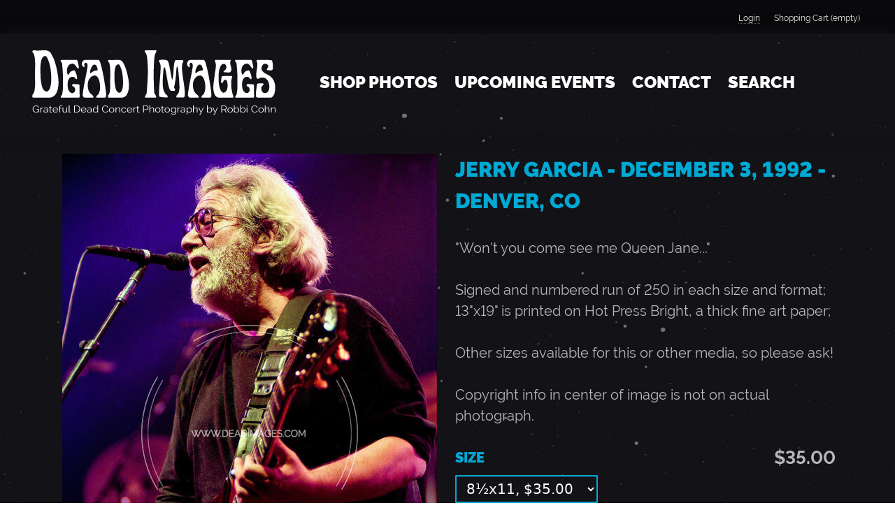

--- FILE ---
content_type: text/html; charset=utf-8
request_url: https://www.deadimages.com/store/photo/jerry-garcia-december-3-1992-denver-co-0
body_size: 8147
content:
<!DOCTYPE html><!--[if IEMobile 7]><html class="iem7" lang="en" dir="ltr"><![endif]--><!--[if lte IE 6]><html class="lt-ie9 lt-ie8 lt-ie7" lang="en" dir="ltr"><![endif]--><!--[if (IE 7)&(!IEMobile)]><html class="lt-ie9 lt-ie8" lang="en" dir="ltr"><![endif]--><!--[if IE 8]><html class="lt-ie9" lang="en" dir="ltr"><![endif]--><!--[if (gte IE 9)|(gt IEMobile 7)]><!--><html lang="en" dir="ltr" prefix="fb: https://ogp.me/ns/fb# og: https://ogp.me/ns#"><!--<![endif]--><head><meta http-equiv="X-UA-Compatible" content="IE=edge" /><link rel="apple-touch-icon" sizes="180x180" href="/files/favicons/apple-touch-icon.png"><link rel="icon" type="image/png" href="/files/favicons/favicon-32x32.png" sizes="32x32"><link rel="icon" type="image/png" href="/files/favicons/favicon-16x16.png" sizes="16x16"><link rel="manifest" href="/files/favicons/manifest.json"><link rel="mask-icon" href="/files/favicons/safari-pinned-tab.svg" color="#131217"><link rel="shortcut icon" href="/files/favicons/favicon.ico"><meta name="msapplication-config" content="/files/favicons/browserconfig.xml"><meta name="theme-color" content="#ffffff"><meta charset="utf-8" /><link rel="shortcut icon" href="https://www.deadimages.com/sites/all/themes/deadimages2016b/favicon.ico" type="image/vnd.microsoft.icon" /><meta name="description" content="&quot;Won&#039;t you come see me Queen Jane...&quot; Signed and numbered run of 250 in each size and format; 13&quot;x19&quot; is printed on Hot Press Bright, a thick fine art paper; Other sizes available for this or other media, so please ask! Copyright info in center of image is not on actual photograph." /><meta name="abstract" content="&quot;Won&#039;t you come see me Queen Jane...&quot; Signed and numbered run of 250 in each size and format; 13&quot;x19&quot; is printed on Hot Press Bright, a thick fine art paper; Other sizes available for this or other media, so please ask! Copyright info in center of image is not on actual photograph." /><meta name="rights" content="© Copyright Dead Images, All Rights Reserved" /><meta name="generator" content="Drupal 7 (http://drupal.org)" /><link rel="image_src" href="https://www.deadimages.com/files/styles/x-large/public/photos/deadimages_com-jerry_garcia_-_december_3_1992_-_denver_co_1.jpg?itok=fRE3vylK" /><link rel="canonical" href="https://www.deadimages.com/store/photo/jerry-garcia-december-3-1992-denver-co-0" /><link rel="shortlink" href="https://www.deadimages.com/node/299" /><meta property="og:type" content="product" /><meta property="og:site_name" content="Dead Images" /><meta property="og:url" content="https://www.deadimages.com/store/photo/jerry-garcia-december-3-1992-denver-co-0" /><meta property="og:title" content="Jerry Garcia - December 3, 1992 - Denver, CO" /><meta property="og:description" content="&quot;Won&#039;t you come see me Queen Jane...&quot; Signed and numbered run of 250 in each size and format; 13&quot;x19&quot; is printed on Hot Press Bright, a thick fine art paper; Other sizes available for this or other media, so please ask! Copyright info in center of image is not on actual photograph." /><meta property="og:updated_time" content="2025-07-12T14:15:57-04:00" /><meta property="og:image" content="https://www.deadimages.com/files/styles/x-large/public/photos/deadimages_com-jerry_garcia_-_december_3_1992_-_denver_co_1.jpg?itok=fRE3vylK" /><meta property="og:image:secure_url" content="https://www.deadimages.com/files/styles/x-large/public/photos/deadimages_com-jerry_garcia_-_december_3_1992_-_denver_co_1.jpg?itok=fRE3vylK" /><meta name="twitter:card" content="summary" /><meta name="twitter:url" content="https://www.deadimages.com/store/photo/jerry-garcia-december-3-1992-denver-co-0" /><meta name="twitter:title" content="Jerry Garcia - December 3, 1992 - Denver, CO" /><meta name="twitter:description" content="&quot;Won&#039;t you come see me Queen Jane...&quot; Signed and numbered run of 250 in each size and format; 13&quot;x19&quot; is printed on Hot Press Bright, a thick fine art paper; Other sizes available for this or other" /><meta name="twitter:image" content="https://www.deadimages.com/files/styles/x-large/public/photos/deadimages_com-jerry_garcia_-_december_3_1992_-_denver_co_1.jpg?itok=fRE3vylK" /><meta property="article:published_time" content="2017-02-09T13:41:35-05:00" /><meta property="article:modified_time" content="2025-07-12T14:15:57-04:00" /><meta itemprop="name" content="Jerry Garcia - December 3, 1992 - Denver, CO" /><meta itemprop="description" content="&quot;Won&#039;t you come see me Queen Jane...&quot; Signed and numbered run of 250 in each size and format; 13&quot;x19&quot; is printed on Hot Press Bright, a thick fine art paper; Other sizes available for this or other media, so please ask! Copyright info in center of image is not on actual photograph." /><meta itemprop="image" content="https://www.deadimages.com/files/styles/x-large/public/photos/deadimages_com-jerry_garcia_-_december_3_1992_-_denver_co_1.jpg?itok=fRE3vylK" /><meta name="state" content="North Carolina" /><meta name="language" content="English"><meta name="GOOGLEBOT" content="INDEX, FOLLOW"><meta name="author" content="Dead Images / Robbi Cohn (DEADIMAGES.COM)" /><meta name="msvalidate.01" content="DE5C6995CACFA5C6416EE28DB3F8A0B6" /><title>Jerry Garcia - December 3, 1992 - Denver, CO | Dead Images</title><meta name="MobileOptimized" content="width"><meta name="HandheldFriendly" content="true"><meta name="viewport" content="width=device-width, initial-scale=1, maximum-scale=1"><link type="text/css" rel="stylesheet" href="https://www.deadimages.com/files/css/css_kShW4RPmRstZ3SpIC-ZvVGNFVAi0WEMuCnI0ZkYIaFw.css" media="all" /><link type="text/css" rel="stylesheet" href="https://www.deadimages.com/files/css/css_cJBwtNJ2SvgQ99iPRftQF-Nai9jYaXBY8ENB4TyDQAc.css" media="all" /><link type="text/css" rel="stylesheet" href="https://www.deadimages.com/files/css/css_DFpy4IbPE_bJEEmy5Ynr8ppwHxqt_JT078n5loaAFs8.css" media="all" /><style>.ajax-progress-throbber{display:none;}
</style><link type="text/css" rel="stylesheet" href="https://www.deadimages.com/files/css/css_YQkiHLpoJ_SlMee8Q0-HaDgKbjbRWhEuGIS_-Dqq1pA.css" media="all" /><link type="text/css" rel="stylesheet" href="https://www.deadimages.com/files/css/css_6yLQObbSMjmRapH-UcbdTkDegCLe1t0ty64lh0TGEcU.css" media="all" /><script src="https://www.deadimages.com/files/js/js_Pt6OpwTd6jcHLRIjrE-eSPLWMxWDkcyYrPTIrXDSON0.js"></script><script src="https://www.deadimages.com/files/js/js_NaWnmLRn_oLakq5a60IFTfYZm_LJr7QZfBZkBPCRDXY.js"></script><script src="https://www.deadimages.com/files/js/js_UvcHDQi4pM0-kY-_aKKdM2SvWhDqAW47fb062Z9prJk.js"></script><script src="https://www.deadimages.com/files/js/js_-YUTKe49MzRcnBA6-aNZfQeHgcMIsF-Hu5m9L5w-ujs.js"></script><script src="https://www.deadimages.com/files/googleanalytics/js?t8ay42"></script><script>window.dataLayer = window.dataLayer || [];function gtag(){dataLayer.push(arguments)};gtag("js", new Date());gtag("set", "developer_id.dMDhkMT", true);gtag("config", "UA-86625708-1", {"groups":"default","anonymize_ip":true});</script><script src="https://www.deadimages.com/files/js/js_bnMp8Ggs1GSXXUnjuViNDvo9V0qILJlMPregWHZwyYA.js"></script><script src="https://www.deadimages.com/files/js/js_lHIMyrzn0r-ew9db4f1PDtiMdOM-4su1mtH4XJUVwYA.js"></script><script>jQuery.extend(Drupal.settings, {"basePath":"\/","pathPrefix":"","setHasJsCookie":0,"ajaxPageState":{"theme":"deadimages2016b","theme_token":"XHKPzxJcGwys5K99EQcAfuyDTfApTP-1tdbxfIj8MUw","jquery_version":"1.12","jquery_version_token":"Ea-EAwT_o7bapamvwNeF2KI7QAtWF4xZFwIt5Ry_B6I","js":{"sites\/all\/modules\/copyprevention\/copyprevention.js":1,"sites\/all\/modules\/jquery_update\/replace\/jquery\/1.12\/jquery.min.js":1,"misc\/jquery-extend-3.4.0.js":1,"misc\/jquery-html-prefilter-3.5.0-backport.js":1,"misc\/jquery.once.js":1,"misc\/drupal.js":1,"sites\/all\/modules\/jquery_update\/js\/jquery_browser.js":1,"sites\/all\/modules\/jquery_update\/replace\/ui\/external\/jquery.cookie.js":1,"sites\/all\/modules\/jquery_update\/replace\/jquery.form\/4\/jquery.form.min.js":1,"misc\/form-single-submit.js":1,"misc\/ajax.js":1,"sites\/all\/modules\/jquery_update\/js\/jquery_update.js":1,"sites\/all\/modules\/ajax_throbber\/js\/ajax_throbber.js":1,"sites\/all\/libraries\/colorbox\/jquery.colorbox-min.js":1,"sites\/all\/modules\/colorbox\/js\/colorbox.js":1,"sites\/all\/modules\/colorbox\/styles\/default\/colorbox_style.js":1,"sites\/all\/modules\/colorbox\/js\/colorbox_load.js":1,"sites\/all\/themes\/deadimages2016b\/js\/rrssb.min.js":1,"sites\/all\/modules\/google_analytics\/googleanalytics.js":1,"https:\/\/www.deadimages.com\/files\/googleanalytics\/js?t8ay42":1,"0":1,"sites\/all\/modules\/field_group\/field_group.js":1,"misc\/progress.js":1,"sites\/all\/modules\/colorbox_node\/colorbox_node.js":1,"sites\/all\/themes\/deadimages2016b\/js\/script.js":1,"sites\/all\/themes\/deadimages2016b\/js\/rwd-nav.js":1},"css":{"modules\/system\/system.base.css":1,"modules\/system\/system.menus.css":1,"modules\/system\/system.messages.css":1,"modules\/system\/system.theme.css":1,"sites\/all\/modules\/ajax_throbber\/css\/stylesheets\/ajax_throbber.css":1,"sites\/all\/modules\/colorbox_node\/colorbox_node.css":1,"modules\/field\/theme\/field.css":1,"sites\/all\/modules\/logintoboggan\/logintoboggan.css":1,"modules\/node\/node.css":1,"modules\/search\/search.css":1,"sites\/all\/modules\/ubercart\/uc_order\/uc_order.css":1,"sites\/all\/modules\/ubercart\/uc_product\/uc_product.css":1,"sites\/all\/modules\/ubercart\/uc_store\/uc_store.css":1,"modules\/user\/user.css":1,"sites\/all\/modules\/views\/css\/views.css":1,"sites\/all\/modules\/ckeditor\/css\/ckeditor.css":1,"sites\/all\/modules\/colorbox\/styles\/default\/colorbox_style.css":1,"sites\/all\/modules\/ctools\/css\/ctools.css":1,"0":1,"sites\/all\/modules\/ajax_throbber\/css\/stylesheets\/ajax_throbber_three_dots.css":1,"sites\/all\/modules\/date\/date_api\/date.css":1,"sites\/all\/themes\/deadimages2016b\/system.menus.css":1,"sites\/all\/themes\/deadimages2016b\/css\/normalize.css":1,"sites\/all\/themes\/deadimages2016b\/css\/tabs.css":1,"sites\/all\/themes\/deadimages2016b\/css\/pages.css":1,"sites\/all\/themes\/deadimages2016b\/css\/blocks.css":1,"sites\/all\/themes\/deadimages2016b\/css\/navigation.css":1,"sites\/all\/themes\/deadimages2016b\/css\/misc.css":1,"sites\/all\/themes\/deadimages2016b\/css\/views-styles.css":1,"sites\/all\/themes\/deadimages2016b\/css\/nodes.css":1,"sites\/all\/themes\/deadimages2016b\/css\/forms.css":1,"sites\/all\/themes\/deadimages2016b\/css\/fields.css":1,"sites\/all\/themes\/deadimages2016b\/css\/print.css":1,"sites\/all\/themes\/deadimages2016b\/css\/colorbox.css":1,"sites\/all\/themes\/deadimages2016b\/css\/ubercart.css":1,"sites\/all\/themes\/deadimages2016b\/css\/jk-art.css":1,"sites\/all\/themes\/deadimages2016b\/css\/rrssb.css":1,"sites\/all\/themes\/deadimages2016b\/css\/rwd.css":1}},"colorbox":{"transition":"elastic","speed":"150","opacity":"0.70","slideshow":false,"slideshowAuto":true,"slideshowSpeed":"2500","slideshowStart":"start slideshow","slideshowStop":"stop slideshow","current":"{current} of {total}","previous":"\u00ab Prev","next":"Next \u00bb","close":"Close","overlayClose":true,"returnFocus":true,"maxWidth":"98%","maxHeight":"98%","initialWidth":"0","initialHeight":"0","fixed":true,"scrolling":true,"mobiledetect":false,"mobiledevicewidth":"480px","file_public_path":"\/files","specificPagesDefaultValue":"admin*\nimagebrowser*\nimg_assist*\nimce*\nnode\/add\/*\nnode\/*\/edit\nprint\/*\nprintpdf\/*\nsystem\/ajax\nsystem\/ajax\/*"},"better_exposed_filters":{"views":{"photos":{"displays":{"block_1":{"filters":[]}}}}},"ajaxThrobber":{"bg_color":"0,0,0, 0.75","item_color":"255,255,255, 0.8","type":"three_dots"},"googleanalytics":{"account":["UA-86625708-1"],"trackOutbound":1,"trackMailto":1,"trackDownload":1,"trackDownloadExtensions":"7z|aac|arc|arj|asf|asx|avi|bin|csv|doc(x|m)?|dot(x|m)?|exe|flv|gif|gz|gzip|hqx|jar|jpe?g|js|mp(2|3|4|e?g)|mov(ie)?|msi|msp|pdf|phps|png|ppt(x|m)?|pot(x|m)?|pps(x|m)?|ppam|sld(x|m)?|thmx|qtm?|ra(m|r)?|sea|sit|tar|tgz|torrent|txt|wav|wma|wmv|wpd|xls(x|m|b)?|xlt(x|m)|xlam|xml|z|zip","trackColorbox":1},"currentPath":"node\/299","currentPathIsAdmin":false,"copyprevention":{"body":{"selectstart":"selectstart","copy":"copy","contextmenu":"contextmenu"},"images":{"contextmenu":"contextmenu","transparentgif":"transparentgif"},"images_min_dimension":"150","transparentgif":"https:\/\/www.deadimages.com\/sites\/all\/modules\/copyprevention\/transparent.gif"},"field_group":{"div":"full"},"ajax":{"edit-attributes-4":{"callback":"uc_attribute_option_ajax","wrapper":"uc_product_add_to_cart_form-299-attributes","event":"change","url":"\/system\/ajax","submit":{"_triggering_element_name":"attributes[4]"}}},"urlIsAjaxTrusted":{"\/system\/ajax":true,"\/store\/photo\/jerry-garcia-december-3-1992-denver-co-0":true},"colorbox_node":{"width":"600px","height":"600px"}});</script><!--[if lt IE 9]><script src="/sites/all/themes/zen/js/html5-respond.js"></script><![endif]--></head><body class="html not-front not-logged-in no-sidebars page-node page-node- page-node-299 node-type-photo uc-product-node section-store" onselectstart="return false;" oncopy="return false;" oncontextmenu="return false;" id="body"><p id="skip-link"> <a href="#main-menu" class="element-invisible element-focusable">Jump to navigation</a></p> <a href="#" class="scrollup" title="Back to Top">Scroll</a><div class="top-bar"><div class="top-bar-inner"><div id="block-block-5" class="block block-block top-usermenu first last odd"><ul class='menu'><li><a href="/user/login">Login</a></li><li>Shopping Cart (empty)</li></ul></div></div></div><header id="header" role="banner"><div id="header-inner"><div id="logo"> <a href="/" title="Home" rel="home"></a></div> <nav id="navigation" class="navigation"><h3>nav</h3><ul><li class="menu-1789 first"><a href="/shop/photos">Shop Photos</a></li><li class="menu-1792"><a href="/events/upcoming">Upcoming Events</a></li><li class="menu-1014"><a href="/contact">Contact</a></li><li class="menu-2124 last"><a href="/search/content" data-inner-width="480" data-inner-height="275" class="colorbox-node">Search</a></li></ul> </nav></div></header><div id="page"><div id="main"><div id="content" class="column" role="main"> <a id="main-content"></a><h1 class="title" id="page-title">Jerry Garcia - December 3, 1992 - Denver, CO</h1><div class="overlay-spinner"><div class="spinner"><div class="bounce1"></div><div class="bounce2"></div><div class="bounce3"></div></div></div><div class="ds-1col node node-photo view-mode-full clearfix"><div class="group-product-image field-group-div"><div class="field field-name-uc-product-image field-type-image field-label-hidden"><div class="field-items"><div class="field-item even"><a href="https://www.deadimages.com/files/styles/x-large/public/photos/deadimages_com-jerry_garcia_-_december_3_1992_-_denver_co_1.jpg?itok=fRE3vylK" title="Jerry Garcia - December 3, 1992" class="colorbox" data-colorbox-gallery="" data-cbox-img-attrs="{&quot;title&quot;: &quot;Jerry Garcia - December 3, 1992&quot;, &quot;alt&quot;: &quot;Jerry Garcia - December 3, 1992&quot;}"><img src="https://www.deadimages.com/files/styles/large/public/photos/deadimages_com-jerry_garcia_-_december_3_1992_-_denver_co_1.jpg?itok=4LfEHx-4" width="536" height="800" alt="Jerry Garcia - December 3, 1992" title="Jerry Garcia - December 3, 1992" /></a></div></div></div><div class="field field-name-field-photo-date field-type-datetime field-label-inline clearfix"><div class="field-label">Date:&nbsp;</div><div class="field-items"><div class="field-item even"><span class="date-display-single">Thursday, December 3, 1992</span></div></div></div><div class="field field-name-field-photo-subject field-type-taxonomy-term-reference field-label-inline clearfix"><div class="field-label">Subject:&nbsp;</div><div class="field-items"><div class="field-item even">Jerry Garcia</div></div></div><div class="field field-name-field-photo-song field-type-taxonomy-term-reference field-label-inline clearfix"><div class="field-label">Song:&nbsp;</div><div class="field-items"><div class="field-item even">Queen Jane Approximately</div></div></div><div class="field field-name-field-photo-location field-type-location field-label-inline clearfix"><div class="field-label">Location:&nbsp;</div><div class="field-items"><div class="field-item even"><div class="location vcard" itemscope itemtype="http://schema.org/PostalAddress"><div class="adr"> <span class="fn" itemprop="name">McNichols Sports Arena</span> <span class="locality" itemprop="addressLocality"> Denver </span> , <span class="region" itemprop="addressRegion">CO</span></div></div></div></div></div><div class="field field-name-rrssb field-type-ds field-label-hidden"><div class="field-items"><div class="field-item even"><ul class="rrssb-buttons clearfix"><li class="facebook"> <a href="https://www.facebook.com/sharer/sharer.php?u=https://www.deadimages.com/store/photo/jerry-garcia-december-3-1992-denver-co-0" class="popup"> <span class="icon"> <svg version="1.1" id="Layer_1" xmlns="http://www.w3.org/2000/svg" xmlns:xlink="http://www.w3.org/1999/xlink" x="0px" y="0px" width="28px" height="28px" viewBox="0 0 28 28" enable-background="new 0 0 28 28" xml:space="preserve"> <path d="M27.825,4.783c0-2.427-2.182-4.608-4.608-4.608H4.783c-2.422,0-4.608,2.182-4.608,4.608v18.434 c0,2.427,2.181,4.608,4.608,4.608H14V17.379h-3.379v-4.608H14v-1.795c0-3.089,2.335-5.885,5.192-5.885h3.718v4.608h-3.726 c-0.408,0-0.884,0.492-0.884,1.236v1.836h4.609v4.608h-4.609v10.446h4.916c2.422,0,4.608-2.188,4.608-4.608V4.783z"/> </svg> </span> <span class="text">facebook</span> </a></li><li class="twitter"> <a href="https://twitter.com/intent/tweet?text=Jerry Garcia - December 3, 1992 - Denver, CO&url=https://www.deadimages.com/store/photo/jerry-garcia-december-3-1992-denver-co-0" class="popup"> <span class="icon"> <svg version="1.1" id="Layer_1" xmlns="http://www.w3.org/2000/svg" xmlns:xlink="http://www.w3.org/1999/xlink" x="0px" y="0px" width="28px" height="28px" viewBox="0 0 28 28" enable-background="new 0 0 28 28" xml:space="preserve"> <path d="M24.253,8.756C24.689,17.08,18.297,24.182,9.97,24.62c-3.122,0.162-6.219-0.646-8.861-2.32 c2.703,0.179,5.376-0.648,7.508-2.321c-2.072-0.247-3.818-1.661-4.489-3.638c0.801,0.128,1.62,0.076,2.399-0.155 C4.045,15.72,2.215,13.6,2.115,11.077c0.688,0.275,1.426,0.407,2.168,0.386c-2.135-1.65-2.729-4.621-1.394-6.965 C5.575,7.816,9.54,9.84,13.803,10.071c-0.842-2.739,0.694-5.64,3.434-6.482c2.018-0.623,4.212,0.044,5.546,1.683 c1.186-0.213,2.318-0.662,3.329-1.317c-0.385,1.256-1.247,2.312-2.399,2.942c1.048-0.106,2.069-0.394,3.019-0.851 C26.275,7.229,25.39,8.196,24.253,8.756z"/> </svg> </span> <span class="text">twitter</span> </a></li><li class="googleplus"> <a href="https://plus.google.com/share?url=https://www.deadimages.com/store/photo/jerry-garcia-december-3-1992-denver-co-0" class="popup"> <span class="icon"> <svg version="1.1" id="Layer_1" xmlns="http://www.w3.org/2000/svg" xmlns:xlink="http://www.w3.org/1999/xlink" x="0px" y="0px" width="28px" height="28px" viewBox="0 0 28 28" enable-background="new 0 0 28 28" xml:space="preserve"> <g> <g> <path d="M14.703,15.854l-1.219-0.948c-0.372-0.308-0.88-0.715-0.88-1.459c0-0.748,0.508-1.223,0.95-1.663 c1.42-1.119,2.839-2.309,2.839-4.817c0-2.58-1.621-3.937-2.399-4.581h2.097l2.202-1.383h-6.67c-1.83,0-4.467,0.433-6.398,2.027 C3.768,4.287,3.059,6.018,3.059,7.576c0,2.634,2.022,5.328,5.604,5.328c0.339,0,0.71-0.033,1.083-0.068 c-0.167,0.408-0.336,0.748-0.336,1.324c0,1.04,0.551,1.685,1.011,2.297c-1.524,0.104-4.37,0.273-6.467,1.562 c-1.998,1.188-2.605,2.916-2.605,4.137c0,2.512,2.358,4.84,7.289,4.84c5.822,0,8.904-3.223,8.904-6.41 c0.008-2.327-1.359-3.489-2.829-4.731H14.703z M10.269,11.951c-2.912,0-4.231-3.765-4.231-6.037c0-0.884,0.168-1.797,0.744-2.511 c0.543-0.679,1.489-1.12,2.372-1.12c2.807,0,4.256,3.798,4.256,6.242c0,0.612-0.067,1.694-0.845,2.478 c-0.537,0.55-1.438,0.948-2.295,0.951V11.951z M10.302,25.609c-3.621,0-5.957-1.732-5.957-4.142c0-2.408,2.165-3.223,2.911-3.492 c1.421-0.479,3.25-0.545,3.555-0.545c0.338,0,0.52,0,0.766,0.034c2.574,1.838,3.706,2.757,3.706,4.479 c-0.002,2.073-1.736,3.665-4.982,3.649L10.302,25.609z"/> <polygon points="23.254,11.89 23.254,8.521 21.569,8.521 21.569,11.89 18.202,11.89 18.202,13.604 21.569,13.604 21.569,17.004 23.254,17.004 23.254,13.604 26.653,13.604 26.653,11.89 "/> </g> </g> </svg> </span> <span class="text">google+</span> </a></li><li class="email"> <a href="mailto:?subject=Jerry Garcia - December 3, 1992 - Denver, CO&amp;body=https://www.deadimages.com/store/photo/jerry-garcia-december-3-1992-denver-co-0"> <span class="icon"> <svg xmlns="http://www.w3.org/2000/svg" xmlns:xlink="http://www.w3.org/1999/xlink" version="1.1" x="0px" y="0px" width="28px" height="28px" viewBox="0 0 28 28" enable-background="new 0 0 28 28" xml:space="preserve"><g><path d="M20.111 26.147c-2.336 1.051-4.361 1.401-7.125 1.401c-6.462 0-12.146-4.633-12.146-12.265 c0-7.94 5.762-14.833 14.561-14.833c6.853 0 11.8 4.7 11.8 11.252c0 5.684-3.194 9.265-7.399 9.3 c-1.829 0-3.153-0.934-3.347-2.997h-0.077c-1.208 1.986-2.96 2.997-5.023 2.997c-2.532 0-4.361-1.868-4.361-5.062 c0-4.749 3.504-9.071 9.111-9.071c1.713 0 3.7 0.4 4.6 0.973l-1.169 7.203c-0.388 2.298-0.116 3.3 1 3.4 c1.673 0 3.773-2.102 3.773-6.58c0-5.061-3.27-8.994-9.303-8.994c-5.957 0-11.175 4.673-11.175 12.1 c0 6.5 4.2 10.2 10 10.201c1.986 0 4.089-0.43 5.646-1.245L20.111 26.147z M16.646 10.1 c-0.311-0.078-0.701-0.155-1.207-0.155c-2.571 0-4.595 2.53-4.595 5.529c0 1.5 0.7 2.4 1.9 2.4 c1.441 0 2.959-1.828 3.311-4.087L16.646 10.068z"/></g></svg> </span> <span class="text">email</span> </a></li></ul></div></div></div></div><div class="group-product-info field-group-div"><div class="field field-name-title field-type-ds field-label-hidden"><div class="field-items"><div class="field-item even"><h2>Jerry Garcia - December 3, 1992 - Denver, CO</h2></div></div></div><div class="field field-name-body field-type-text-with-summary field-label-hidden"><div class="field-items"><div class="field-item even"><p>"Won't you come see me Queen Jane..."</p><p>Signed and numbered run of 250 in each size and format; 13"x19" is printed on Hot Press Bright, a thick fine art paper;</p><p>Other sizes available for this or other media, so please ask!</p><p>Copyright info in center of image is not on actual photograph.</p></div></div></div><div class="group-buynow field-group-div"><div class="product-info display-price uc-product-299"><span class="uc-price">$35.00</span></div><div class="add-to-cart"><form action="/store/photo/jerry-garcia-december-3-1992-denver-co-0" method="post" id="uc-product-add-to-cart-form-299" accept-charset="UTF-8"><div><div id="uc_product_add_to_cart_form-299-attributes" class="attributes"><div class="attribute attribute-4 odd"><div class="form-item form-type-select form-item-attributes-4"> <label for="edit-attributes-4">Size </label> <select id="edit-attributes-4" name="attributes[4]" class="form-select"><option value="9" selected="selected">8½x11, $35.00</option><option value="10">11x17, $70.00</option><option value="16">13x19, $140.00</option></select></div></div></div><div class="form-item form-type-select form-item-qty"> <label for="edit-qty">How Many Copies? </label> <select id="edit-qty" name="qty" class="form-select"><option value="1" selected="selected">1</option><option value="2">2</option><option value="3">3</option><option value="4">4</option></select></div><input type="hidden" name="form_build_id" value="form-KEuV27JVq6Q4YIxmET_sLv7YAGHVhoNi9Ci7GBSZowQ" /><input type="hidden" name="form_id" value="uc_product_add_to_cart_form_299" /><div class="form-actions form-wrapper" id="edit-actions"><input class="node-add-to-cart form-submit" type="submit" id="edit-submit-299" name="op" value="Add to cart" /></div></div></form></div></div></div></div></div></div></div><div class="region-bottom"><div class="region-bottom-inner"><div id="block-views-photos-block-1" class="block block-views first last odd"><h2 class="block__title block-title">You may also enjoy these similar photos…</h2><div class="view view-photos view-id-photos view-display-id-block_1 shop-photos-view view-dom-id-4c6d291636b676c26d934cc1dfcf0246"><div class="view-content"><div class="views-row views-row-1"><div class="views-field views-field-uc-product-image"><div class="field-content"><a href="/store/photo/jerry-garcia-december-6-1992-chandler-az"><img src="https://www.deadimages.com/files/styles/medium/public/photos/deadimages_com-jerry_garcia_-_december_6_1992_-_chandler_az_0.jpg?itok=fJSqs5ns" width="161" height="200" alt="Jerry Garcia - December 6, 1992" title="Jerry Garcia - December 6, 1992" /></a></div></div><div class="views-field views-field-title"> <span class="field-content"><a href="/store/photo/jerry-garcia-december-6-1992-chandler-az">Jerry Garcia - December 6, 1992 - Chandler, AZ</a></span></div><div class="views-field views-field-display-price"> <span class="field-content"><span class="uc-price">$30.00</span></span></div><div class="views-field views-field-nothing buy-now-button"> <span class="field-content"><a href="/store/photo/jerry-garcia-december-6-1992-chandler-az">Select Size &amp; Buy</a></span></div></div><div class="views-row views-row-2"><div class="views-field views-field-uc-product-image"><div class="field-content"><a href="/store/photo/jerry-garcia-december-3-1992-denver-co-1"><img src="https://www.deadimages.com/files/styles/medium/public/photos/deadimages_com-jerry_garcia_-_december_3_1992_-_denver_co_3.jpg?itok=PdlwQ6c4" width="135" height="200" alt="Jerry Garcia - December 3, 1992" title="Jerry Garcia - December 3, 1992" /></a></div></div><div class="views-field views-field-title"> <span class="field-content"><a href="/store/photo/jerry-garcia-december-3-1992-denver-co-1">Jerry Garcia - December 3, 1992 - Denver, CO</a></span></div><div class="views-field views-field-display-price"> <span class="field-content"><span class="uc-price">$35.00</span></span></div><div class="views-field views-field-nothing buy-now-button"> <span class="field-content"><a href="/store/photo/jerry-garcia-december-3-1992-denver-co-1">Select Size &amp; Buy</a></span></div></div><div class="views-row views-row-3"><div class="views-field views-field-uc-product-image"><div class="field-content"><a href="/store/photo/jerry-garcia-june-20-1984-morrison-co"><img src="https://www.deadimages.com/files/styles/medium/public/photos/deadimages_com-jerry_garcia_-_june_20_1984_-_morrison_co.jpg?itok=T1KKxUjW" width="151" height="200" alt="Jerry Garcia - June 20, 1984" title="Jerry Garcia - June 20, 1984" /></a></div></div><div class="views-field views-field-title"> <span class="field-content"><a href="/store/photo/jerry-garcia-june-20-1984-morrison-co">Jerry Garcia - June 20, 1984 - Morrison, CO</a></span></div><div class="views-field views-field-display-price"> <span class="field-content"><span class="uc-price">$30.00</span></span></div><div class="views-field views-field-nothing buy-now-button"> <span class="field-content"><a href="/store/photo/jerry-garcia-june-20-1984-morrison-co">Select Size &amp; Buy</a></span></div></div></div></div></div></div></div><div class="footer-top"><div class="footer-top-inner"><div id="block-menu-menu-secondary-menu" class="block block-menu first odd" role="navigation"><ul class="menu"><li class="menu__item is-leaf first leaf"><a href="/request-photo" class="menu__link">Request Photo</a></li><li class="menu__item is-leaf leaf"><a href="/privacy-policy" class="menu__link">Privacy Policy</a></li><li class="menu__item is-leaf leaf"><a href="/about-robbi" class="menu__link">About Robbi</a></li><li class="menu__item is-leaf leaf"><a href="/browse/subject" class="menu__link">Browse By Subject</a></li><li class="menu__item is-leaf last leaf"><a href="/ordering-information" class="menu__link">Ordering info</a></li></ul></div><div id="block-block-9" class="block block-block last even"> <small>be sure to check out my other site for more great photos</small><br><a href="https://robbicohn.com/" target="new"><img src="/files/robbicohn_com-logo.png" alt="robbicohn.com"></a></div></div></div> <footer id="footer" class="region region-footer"><div id="footer-inner"><div id="block-block-8" class="block block-block facebook-block first odd"> <a href="https://www.facebook.com/Dead-images-211281399080435/?fref=ts" target="new"><img src="/files/facebook.png" style="width:220px;" alt="find us on facebook"></a><br><a href="https://www.facebook.com/Dead-images-211281399080435/?fref=ts" target="new">Visit us on Facebook for daily anniversary photos and special sales!</a></div><div id="block-block-4" class="block block-block copyright last even"> &copy;2026 Dead Images / Robbi Cohn, All Rights Reserved<br><small><em>Any unauthorized use of images prohibited</em></small><br><small><a href="http://trevorlee.net/" target="new" title="Are you interested in improving your image or getting more customers with a custom website like this? If so, then check me out, I can create an awesome website for your business too!">Website Crafted by Trevor Lee</a></small></div></div> </footer><div class="region region-page-bottom"></div><script src="https://www.deadimages.com/files/js/js_pd0FglZaH7laLogzU32VpTt4HY0cW9blseRaXX5P0aw.js"></script></body></html>